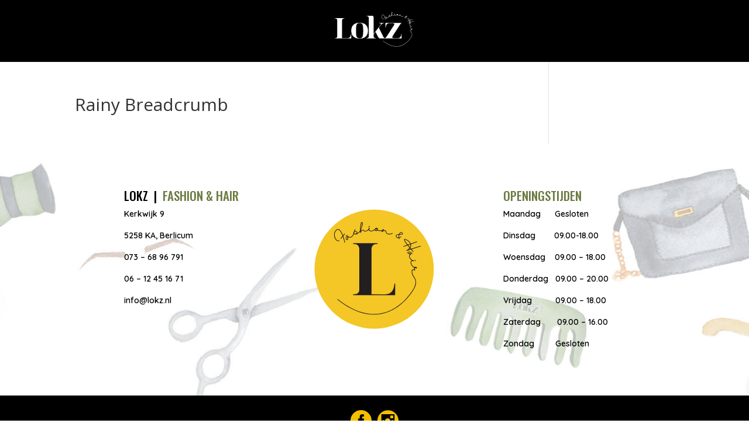

--- FILE ---
content_type: image/svg+xml
request_url: https://usercontent.one/wp/www.lokz.nl/wp-content/uploads/2021/01/betaal-logos.svg
body_size: 12951
content:
<?xml version="1.0" encoding="utf-8"?>
<!-- Generator: Adobe Illustrator 15.0.0, SVG Export Plug-In . SVG Version: 6.00 Build 0)  -->
<!DOCTYPE svg PUBLIC "-//W3C//DTD SVG 1.1//EN" "http://www.w3.org/Graphics/SVG/1.1/DTD/svg11.dtd">
<svg version="1.1" id="Layer_1" xmlns="http://www.w3.org/2000/svg" xmlns:xlink="http://www.w3.org/1999/xlink" x="0px" y="0px"
	 width="198.667px" height="50px" viewBox="52.834 23.5 198.667 50" enable-background="new 52.834 23.5 198.667 50"
	 xml:space="preserve">
<g>
	<path fill="#253B80" d="M119.618,38.104c-1.194-1.361-3.353-1.945-6.116-1.945h-8.016c-0.565,0-1.046,0.411-1.134,0.967
		l-3.337,21.171c-0.059,0.376,0.198,0.728,0.573,0.787c0.036,0.005,0.071,0.009,0.108,0.009h4.949l1.244-7.884l-0.04,0.247
		c0.086-0.558,0.566-0.969,1.129-0.969h2.352c4.62,0,8.237-1.876,9.294-7.304c0.03-0.161,0.058-0.317,0.081-0.47
		c0.314-2.006-0.001-3.373-1.087-4.608"/>
	<path fill="#179BD7" d="M180.202,48.177c-0.303,1.987-1.819,1.987-3.287,1.987h-0.834l0.585-3.709
		c0.037-0.225,0.229-0.389,0.455-0.389h0.385c0.999,0,1.941,0,2.428,0.568C180.224,46.976,180.312,47.48,180.202,48.177
		 M179.563,42.995h-5.533c-0.38,0.001-0.702,0.275-0.761,0.65l-2.236,14.19c-0.039,0.251,0.133,0.486,0.384,0.525
		c0.024,0.005,0.048,0.006,0.071,0.006h2.84c0.265,0,0.491-0.191,0.531-0.453l0.635-4.024c0.058-0.372,0.381-0.648,0.76-0.648h1.75
		c3.646,0,5.75-1.765,6.299-5.261c0.248-1.528,0.011-2.729-0.705-3.571C182.81,43.484,181.414,42.994,179.563,42.995"/>
	<path fill="#253B80" d="M140.732,48.177c-0.303,1.987-1.82,1.987-3.287,1.987h-0.834l0.586-3.709
		c0.035-0.225,0.228-0.389,0.456-0.389h0.383c0.999,0,1.943,0,2.429,0.568C140.755,46.976,140.842,47.48,140.732,48.177
		 M140.094,42.995h-5.534c-0.378,0-0.7,0.275-0.76,0.65l-2.237,14.19c-0.04,0.251,0.132,0.486,0.383,0.525
		c0.024,0.005,0.048,0.006,0.072,0.006h2.643c0.378,0,0.7-0.275,0.76-0.649l0.604-3.828c0.06-0.372,0.382-0.648,0.759-0.648h1.751
		c3.646,0,5.749-1.765,6.299-5.261c0.248-1.528,0.009-2.729-0.707-3.571C143.341,43.484,141.946,42.995,140.094,42.995
		 M152.942,53.273c-0.257,1.514-1.457,2.53-2.991,2.53c-0.769,0-1.385-0.248-1.78-0.716c-0.392-0.462-0.54-1.126-0.416-1.86
		c0.239-1.502,1.459-2.55,2.97-2.55c0.752,0,1.362,0.249,1.767,0.722C152.898,51.877,153.057,52.54,152.942,53.273 M156.635,48.114
		h-2.649c-0.229,0-0.423,0.167-0.458,0.39l-0.114,0.741l-0.188-0.269c-0.574-0.833-1.853-1.111-3.129-1.111
		c-2.927,0-5.428,2.219-5.916,5.329c-0.253,1.552,0.107,3.037,0.987,4.071c0.808,0.951,1.961,1.347,3.337,1.347
		c2.361,0,3.668-1.515,3.668-1.515l-0.119,0.736c-0.039,0.251,0.132,0.486,0.383,0.527c0.025,0.004,0.049,0.005,0.073,0.005h2.387
		c0.378,0,0.7-0.274,0.76-0.648l1.433-9.072c0.04-0.251-0.133-0.486-0.385-0.527c-0.024-0.004-0.048-0.006-0.072-0.006"/>
	<path fill="#179BD7" d="M192.411,53.273c-0.258,1.514-1.458,2.53-2.991,2.53c-0.768,0-1.384-0.248-1.778-0.716
		c-0.393-0.462-0.541-1.126-0.417-1.86c0.238-1.502,1.459-2.55,2.97-2.55c0.754,0,1.363,0.249,1.767,0.722
		C192.367,51.877,192.529,52.54,192.411,53.273 M196.105,48.114h-2.649c-0.228,0-0.422,0.167-0.457,0.39l-0.115,0.741l-0.186-0.269
		c-0.574-0.833-1.853-1.111-3.13-1.111c-2.927,0-5.428,2.219-5.915,5.329c-0.254,1.552,0.106,3.037,0.987,4.071
		c0.809,0.951,1.962,1.347,3.337,1.347c2.361,0,3.67-1.515,3.67-1.515l-0.12,0.736c-0.039,0.251,0.131,0.486,0.382,0.526
		c0.024,0.005,0.049,0.006,0.073,0.006h2.385c0.379,0,0.702-0.274,0.763-0.648l1.433-9.072c0.04-0.251-0.134-0.486-0.385-0.527
		C196.153,48.115,196.129,48.113,196.105,48.114"/>
	<path fill="#253B80" d="M170.748,48.115h-2.665c-0.255,0-0.492,0.126-0.635,0.338l-3.675,5.409l-1.558-5.2
		c-0.098-0.325-0.396-0.549-0.737-0.549h-2.617c-0.255,0-0.461,0.207-0.461,0.462c0,0.052,0.008,0.101,0.024,0.15l2.933,8.609
		l-2.759,3.891c-0.147,0.209-0.097,0.497,0.112,0.645c0.076,0.055,0.169,0.083,0.264,0.083h2.662c0.252,0,0.488-0.122,0.633-0.329
		l8.856-12.786c0.146-0.208,0.093-0.494-0.115-0.642C170.934,48.144,170.841,48.115,170.748,48.115"/>
	<path fill="#179BD7" d="M199.228,43.385l-2.272,14.45c-0.04,0.251,0.133,0.487,0.386,0.526c0.022,0.004,0.047,0.005,0.07,0.005
		h2.284c0.377,0,0.7-0.274,0.76-0.647l2.24-14.191c0.04-0.251-0.132-0.487-0.385-0.527c-0.022-0.004-0.047-0.006-0.071-0.006h-2.555
		C199.455,42.995,199.262,43.16,199.228,43.385"/>
	<path fill="#253B80" d="M119.618,38.104c-1.194-1.361-3.353-1.945-6.116-1.945h-8.016c-0.565,0-1.046,0.411-1.134,0.967
		l-3.337,21.171c-0.059,0.376,0.198,0.728,0.573,0.787c0.036,0.005,0.071,0.009,0.108,0.009h4.949l1.244-7.884l-0.04,0.247
		c0.086-0.558,0.566-0.969,1.129-0.969h2.352c4.62,0,8.237-1.876,9.294-7.304c0.03-0.161,0.058-0.317,0.081-0.47
		c0.314-2.006-0.001-3.373-1.087-4.608"/>
	<path fill="#253B80" d="M109.222,42.74c0.078-0.487,0.497-0.846,0.992-0.847h6.285c0.743,0,1.438,0.049,2.073,0.15
		c0.347,0.055,0.69,0.132,1.027,0.229c0.383,0.108,0.754,0.255,1.106,0.44c0.316-2.008-0.001-3.373-1.086-4.609
		c-1.195-1.361-3.353-1.944-6.116-1.944h-8.017c-0.564,0-1.045,0.411-1.133,0.968l-3.338,21.167
		c-0.059,0.376,0.197,0.728,0.572,0.787c0.035,0.005,0.071,0.009,0.107,0.009h4.949l1.244-7.883L109.222,42.74z"/>
	<path fill="#179BD7" d="M120.705,42.713c-0.024,0.157-0.051,0.314-0.081,0.469c-1.058,5.427-4.674,7.305-9.294,7.305h-2.353
		c-0.563,0-1.043,0.41-1.128,0.969l-1.205,7.635l-0.342,2.165c-0.052,0.329,0.172,0.637,0.5,0.689
		c0.031,0.006,0.063,0.007,0.095,0.007h4.171c0.494,0,0.913-0.358,0.992-0.846l0.041-0.212l0.786-4.983l0.05-0.275
		c0.077-0.489,0.498-0.847,0.992-0.847h0.625c4.042,0,7.205-1.642,8.13-6.389c0.385-1.985,0.186-3.642-0.834-4.806
		C121.524,43.233,121.136,42.935,120.705,42.713"/>
	<path fill="#222D65" d="M119.599,42.273c-0.161-0.048-0.327-0.091-0.498-0.129c-0.171-0.037-0.347-0.071-0.529-0.1
		c-0.636-0.104-1.329-0.152-2.073-0.152h-6.284c-0.494-0.001-0.916,0.36-0.992,0.848l-1.335,8.47l-0.039,0.247
		c0.086-0.56,0.565-0.969,1.128-0.969h2.353c4.62,0,8.237-1.876,9.294-7.305c0.03-0.16,0.058-0.316,0.081-0.469
		c-0.278-0.146-0.569-0.269-0.869-0.367C119.759,42.321,119.679,42.296,119.599,42.273"/>
</g>
<g>
	<path fill="#FFFFFF" d="M60.495,34.284v29.544H77.72c11.362,0,16.289-6.362,16.289-14.8c0-8.406-4.927-14.744-16.289-14.744H60.495
		L60.495,34.284z"/>
	<path fill="#010101" d="M62.356,36.147h15.366c10.429,0,14.426,5.694,14.426,12.879c0,8.614-5.582,12.938-14.426,12.938H62.356
		V36.147z M63.846,37.637v22.838h13.876c8.377,0,12.936-3.903,12.936-11.449c0-7.753-4.941-11.39-12.936-11.39H63.846L63.846,37.637
		z"/>
	<path fill="#010101" d="M65.708,50.706h4.441v7.906h-4.441V50.706z"/>
	<circle fill="#010101" cx="67.928" cy="46.724" r="2.761"/>
	<path fill="#D51674" d="M79.465,48.014v1.28H76.3v-5.137h3.064v1.279H77.58v0.595h1.687v1.28H77.58v0.703H79.465L79.465,48.014z
		 M80.019,49.295l1.548-5.139h1.821l1.549,5.139h-1.333l-0.29-0.994H81.64l-0.291,0.994H80.019L80.019,49.295z M82.014,47.022h0.927
		l-0.425-1.452h-0.077L82.014,47.022L82.014,47.022z M85.58,44.156h1.28v3.859h1.895c-0.52-7.002-6.026-8.515-11.033-8.515h-5.336
		v4.659h0.79c1.44,0,2.334,0.976,2.334,2.548c0,1.621-0.873,2.588-2.334,2.588h-0.79v9.322h5.336c8.136,0,10.97-3.779,11.07-9.322
		H85.58V44.156L85.58,44.156z M72.385,45.439v2.576h0.791c0.548,0,1.055-0.159,1.055-1.309c0-1.124-0.563-1.267-1.055-1.267H72.385z
		"/>
</g>
<path fill="#010101" d="M216.206,61.451v-1.659c0.037-0.543-0.372-1.013-0.915-1.051c-0.04-0.004-0.084-0.004-0.125-0.001
	c-0.372-0.023-0.729,0.155-0.93,0.471c-0.183-0.308-0.519-0.486-0.873-0.471c-0.31-0.016-0.604,0.134-0.775,0.392v-0.325h-0.575
	v2.644h0.581v-1.455c-0.046-0.339,0.19-0.651,0.529-0.698c0.039-0.006,0.077-0.006,0.117-0.005c0.382,0,0.576,0.249,0.576,0.698
	v1.472h0.581v-1.467c-0.045-0.341,0.194-0.653,0.536-0.698c0.037-0.005,0.074-0.006,0.111-0.005c0.393,0,0.58,0.249,0.58,0.698
	v1.472L216.206,61.451z M224.801,58.807h-0.946v-0.803h-0.581v0.803h-0.524v0.524h0.536v1.218c0,0.613,0.238,0.979,0.92,0.979
	c0.254,0,0.502-0.069,0.717-0.204l-0.166-0.493c-0.153,0.094-0.328,0.144-0.508,0.149c-0.276,0-0.383-0.176-0.383-0.442v-1.206
	h0.941L224.801,58.807z M229.708,58.74c-0.285-0.009-0.553,0.14-0.696,0.388v-0.321h-0.57v2.644h0.575v-1.482
	c0-0.438,0.188-0.681,0.553-0.681c0.123-0.002,0.246,0.021,0.36,0.065l0.177-0.552c-0.13-0.047-0.271-0.071-0.41-0.071
	L229.708,58.74z M222.289,59.016c-0.326-0.193-0.7-0.289-1.079-0.276c-0.669,0-1.106,0.321-1.106,0.846
	c0,0.432,0.32,0.698,0.913,0.781l0.276,0.039c0.315,0.044,0.465,0.127,0.465,0.277c0,0.203-0.209,0.319-0.603,0.319
	c-0.316,0.01-0.625-0.088-0.879-0.277l-0.278,0.45c0.336,0.232,0.737,0.353,1.146,0.342c0.765,0,1.207-0.359,1.207-0.862
	c0-0.504-0.351-0.71-0.925-0.792l-0.276-0.038c-0.25-0.034-0.448-0.084-0.448-0.261s0.188-0.311,0.503-0.311
	c0.292,0.004,0.577,0.082,0.83,0.228L222.289,59.016z M237.701,58.74c-0.286-0.009-0.554,0.14-0.697,0.388v-0.321h-0.571v2.644
	h0.576v-1.482c0-0.438,0.188-0.681,0.553-0.681c0.123-0.002,0.246,0.021,0.36,0.065l0.176-0.552
	c-0.131-0.047-0.27-0.071-0.409-0.071L237.701,58.74z M230.286,60.123c-0.027,0.737,0.549,1.355,1.286,1.384
	c0.041,0.001,0.083,0.001,0.124-0.001c0.347,0.017,0.685-0.094,0.952-0.316l-0.276-0.464c-0.199,0.151-0.441,0.233-0.691,0.236
	c-0.468-0.036-0.816-0.446-0.778-0.914c0.033-0.415,0.363-0.743,0.778-0.778c0.251,0.003,0.493,0.087,0.691,0.239l0.276-0.465
	c-0.267-0.221-0.605-0.334-0.952-0.315c-0.737-0.041-1.367,0.521-1.409,1.258c-0.002,0.041-0.002,0.083-0.001,0.125V60.123
	L230.286,60.123z M235.676,60.123v-1.316h-0.575v0.32c-0.199-0.255-0.508-0.4-0.83-0.388c-0.766,0-1.384,0.619-1.384,1.383
	c0,0.765,0.619,1.384,1.384,1.384c0.322,0.011,0.631-0.133,0.83-0.388v0.32h0.575V60.123z M233.534,60.123
	c0.025-0.441,0.404-0.777,0.846-0.751c0.441,0.025,0.777,0.405,0.751,0.846c-0.025,0.421-0.373,0.751-0.795,0.753
	c-0.438,0.005-0.798-0.346-0.803-0.785C233.531,60.165,233.532,60.144,233.534,60.123z M226.59,58.74
	c-0.764,0.01-1.374,0.639-1.363,1.403c0.011,0.763,0.639,1.373,1.403,1.363l0,0c0.397,0.02,0.789-0.108,1.099-0.36l-0.277-0.427
	c-0.219,0.176-0.489,0.274-0.769,0.279c-0.396,0.033-0.746-0.255-0.792-0.648h1.964c0-0.072,0-0.145,0-0.223
	c0-0.83-0.514-1.382-1.254-1.382L226.59,58.74z M226.59,59.255c0.363-0.009,0.662,0.279,0.669,0.643l0,0h-1.382
	c0.021-0.371,0.333-0.656,0.702-0.643H226.59z M241.006,60.128v-2.385h-0.553v1.384c-0.199-0.255-0.507-0.4-0.83-0.388
	c-0.765,0-1.383,0.619-1.383,1.383c0,0.765,0.619,1.384,1.383,1.384c0.323,0.011,0.631-0.133,0.83-0.388v0.32h0.553V60.128z
	 M241.966,61.067c0.037-0.002,0.071,0.005,0.104,0.019c0.033,0.013,0.063,0.031,0.087,0.056c0.023,0.023,0.043,0.052,0.058,0.081
	c0.029,0.067,0.029,0.142,0,0.205c-0.014,0.033-0.034,0.061-0.058,0.083c-0.024,0.023-0.054,0.044-0.087,0.056
	c-0.032,0.015-0.067,0.021-0.104,0.021c-0.107-0.001-0.204-0.063-0.25-0.16c-0.027-0.064-0.027-0.139,0-0.205
	c0.015-0.029,0.035-0.058,0.059-0.081c0.025-0.024,0.055-0.043,0.087-0.056c0.035-0.015,0.074-0.021,0.113-0.019H241.966z
	 M241.966,61.534c0.028,0,0.056-0.005,0.081-0.016c0.023-0.012,0.044-0.025,0.063-0.045c0.072-0.077,0.072-0.198,0-0.276
	c-0.018-0.019-0.039-0.034-0.063-0.045c-0.025-0.01-0.053-0.017-0.081-0.017c-0.027,0-0.055,0.007-0.08,0.017
	c-0.024,0.01-0.048,0.024-0.066,0.045c-0.072,0.078-0.072,0.199,0,0.276c0.019,0.02,0.041,0.033,0.066,0.045
	c0.027,0.011,0.059,0.017,0.089,0.016H241.966z M241.982,61.204c0.026,0,0.052,0.008,0.072,0.022
	c0.017,0.014,0.026,0.036,0.024,0.059c0.001,0.019-0.006,0.036-0.019,0.049c-0.015,0.016-0.037,0.023-0.058,0.026l0.079,0.091
	h-0.063l-0.073-0.091h-0.025v0.091h-0.054v-0.243L241.982,61.204z M241.922,61.252v0.065h0.061c0.012,0.004,0.023,0.004,0.033,0
	c0.005-0.006,0.005-0.016,0-0.023c0.005-0.009,0.005-0.018,0-0.025c-0.01-0.004-0.021-0.004-0.033,0L241.922,61.252z
	 M238.879,60.128c0.025-0.44,0.404-0.777,0.845-0.751c0.442,0.026,0.777,0.405,0.751,0.846c-0.024,0.421-0.372,0.751-0.794,0.753
	c-0.438,0.006-0.798-0.345-0.803-0.783C238.876,60.17,238.878,60.149,238.879,60.128z M219.45,60.128v-1.321h-0.575v0.32
	c-0.198-0.255-0.507-0.4-0.829-0.388c-0.765,0-1.384,0.619-1.384,1.383c0,0.765,0.619,1.384,1.384,1.384
	c0.322,0.011,0.631-0.133,0.829-0.388v0.32h0.575V60.128z M217.311,60.128c0.024-0.44,0.403-0.777,0.845-0.751
	c0.439,0.026,0.776,0.405,0.75,0.846c-0.023,0.421-0.372,0.751-0.794,0.753c-0.438,0.01-0.8-0.34-0.809-0.779
	c-0.001-0.022,0-0.045,0.001-0.068H217.311L217.311,60.128z"/>
<rect x="222.098" y="38.654" fill="#F26122" width="8.714" height="15.66"/>
<path id="_Path_" fill="#EA1D25" d="M222.652,46.485c-0.005-3.057,1.399-5.944,3.804-7.832c-4.325-3.399-10.585-2.648-13.984,1.677
	c-3.398,4.324-2.648,10.583,1.677,13.984c3.611,2.839,8.696,2.839,12.308,0C224.051,52.427,222.649,49.54,222.652,46.485z"/>
<path fill="#F69E1F" d="M242.57,46.485c-0.001,5.499-4.46,9.958-9.959,9.958c-2.233,0-4.401-0.751-6.155-2.13
	c4.324-3.399,5.075-9.659,1.676-13.983c-0.49-0.624-1.053-1.187-1.676-1.677c4.323-3.4,10.583-2.65,13.983,1.674
	c1.38,1.754,2.13,3.922,2.131,6.154V46.485z"/>
<path fill="#010101" d="M238.847,56.764v-1.1h0.444v-0.229h-1.13v0.229h0.485v1.1H238.847z M241.039,56.764v-1.328h-0.343
	l-0.399,0.95l-0.396-0.95h-0.308v1.328h0.248v-0.991l0.369,0.863h0.259l0.369-0.863v1L241.039,56.764z"/>
</svg>


--- FILE ---
content_type: image/svg+xml
request_url: https://usercontent.one/wp/www.lokz.nl/wp-content/uploads/2020/10/SVG-Beeldmerk-Cirkel-geel-zwart.svg
body_size: 23964
content:
<?xml version="1.0" encoding="utf-8"?>
<!-- Generator: Adobe Illustrator 15.0.0, SVG Export Plug-In . SVG Version: 6.00 Build 0)  -->
<!DOCTYPE svg PUBLIC "-//W3C//DTD SVG 1.1//EN" "http://www.w3.org/Graphics/SVG/1.1/DTD/svg11.dtd">
<svg version="1.1" id="Layer_1" xmlns="http://www.w3.org/2000/svg" xmlns:xlink="http://www.w3.org/1999/xlink" x="0px" y="0px"
	 width="400px" height="400px" viewBox="0 0 400 400" enable-background="new 0 0 400 400" xml:space="preserve">
<circle fill="#F4C626" cx="199.079" cy="201.612" r="196.224"/>
<g>
	<path fill="#231F20" d="M101.404,85.042c0.208-0.206,0.456-0.316,0.735-0.333c0.285-0.014,0.535,0.07,0.757,0.26
		c0.223,0.192,0.344,0.432,0.348,0.725c0.009,0.289-0.086,0.548-0.275,0.77c-1.648,1.809-3.333,3.709-5.063,5.702
		c-0.248,0.277-0.314,0.588-0.206,0.926c2.331,6.616,4.252,13.325,5.77,20.136c0.054,0.281,0.004,0.543-0.146,0.786
		c-0.157,0.241-0.373,0.394-0.655,0.445c-0.281,0.053-0.542,0.005-0.788-0.148c-0.239-0.149-0.399-0.358-0.472-0.625
		c-0.091-0.505-0.285-1.386-0.582-2.639c-0.301-1.248-0.869-3.391-1.706-6.424c-0.838-3.026-1.715-5.901-2.628-8.611
		c-0.13-0.358-0.378-0.572-0.742-0.638c-0.367-0.071-0.654,0.036-0.861,0.315c-1.575,1.73-2.98,3.578-4.218,5.541
		c-0.115,0.264-0.306,0.449-0.57,0.559c-0.261,0.109-0.526,0.108-0.787-0.008c-0.262-0.113-0.452-0.312-0.574-0.583
		c-0.119-0.271-0.12-0.542-0.005-0.803c1.693-2.706,3.632-5.227,5.813-7.557c0.398-0.461,0.531-0.875,0.4-1.233
		c-0.75-1.903-1.476-3.646-2.176-5.228c-0.699-1.587-1.484-3.199-2.353-4.842c-0.868-1.639-1.723-3.059-2.569-4.26
		c-0.84-1.197-1.755-2.267-2.73-3.203c-0.978-0.939-1.955-1.603-2.929-1.985c-0.917-0.364-1.865-0.475-2.842-0.336
		c-0.976,0.142-1.866,0.51-2.656,1.104c-2.099,1.429-3.762,3.24-4.99,5.435c-1.233,2.196-1.98,4.505-2.246,6.925
		c-0.263,2.42-0.187,4.866,0.234,7.339c0.418,2.474,1.163,4.782,2.234,6.934c0.833,1.681,1.802,3.157,2.906,4.434
		c1.107,1.277,2.428,2.242,3.96,2.895c1.534,0.649,3.082,0.71,4.646,0.182c0.266-0.075,0.529-0.045,0.79,0.09
		c0.263,0.133,0.437,0.332,0.531,0.596c0.092,0.262,0.072,0.528-0.066,0.79c-0.129,0.263-0.333,0.444-0.597,0.555
		c-2.559,0.843-5.113,0.479-7.665-1.094c-2.549-1.572-4.681-4.081-6.398-7.537c-0.905-1.864-1.604-3.846-2.103-5.945
		c-0.497-2.098-0.735-4.254-0.703-6.456c0.028-2.205,0.311-4.331,0.856-6.373c0.542-2.043,1.455-3.988,2.728-5.833
		c1.274-1.85,2.856-3.404,4.74-4.665c1.063-0.817,2.253-1.307,3.577-1.476c1.328-0.165,2.608,0.002,3.842,0.498
		c4.508,1.822,8.887,8.078,13.132,18.761c0.146,0.34,0.395,0.535,0.742,0.583c0.345,0.048,0.634-0.053,0.86-0.314
		C99.089,87.632,100.319,86.253,101.404,85.042"/>
	<path fill="#231F20" d="M132.613,79.773c0.254-0.147,0.519-0.18,0.786-0.101c0.274,0.08,0.481,0.248,0.627,0.5
		c0.145,0.254,0.179,0.515,0.096,0.788c-0.082,0.307-0.2,0.703-0.346,1.19c-0.146,0.488-0.444,1.316-0.895,2.485
		c-0.453,1.168-0.949,2.289-1.495,3.361c-0.547,1.074-1.25,2.237-2.117,3.499c-0.864,1.262-1.784,2.34-2.75,3.242
		c-0.971,0.9-2.114,1.653-3.428,2.255c-1.32,0.603-2.686,0.902-4.11,0.896c-1.325-0.007-2.578-0.311-3.75-0.919
		c-0.324-0.168-0.657-0.16-0.999,0.026c-0.336,0.181-0.51,0.467-0.517,0.847c-0.017,1.712-0.221,3.279-0.622,4.698
		c-0.403,1.421-0.985,2.391-1.76,2.913l-0.031,0.024c-0.414,0.232-0.874,0.345-1.369,0.329c-0.501-0.018-0.947-0.161-1.349-0.44
		c-1.74-1.253-2.683-2.95-2.819-5.1c-0.246-2.011-0.05-3.99,0.59-5.926c0.638-1.934,1.67-3.642,3.093-5.112
		c0.278-0.304,0.616-0.408,1.006-0.312c0.39,0.098,0.639,0.338,0.747,0.726c0.104,0.393,0.017,0.738-0.257,1.042
		c-1.199,1.233-2.067,2.664-2.608,4.281c-0.542,1.625-0.704,3.294-0.49,5.012c0.058,1.474,0.663,2.667,1.803,3.575
		c0.276,0.136,0.453,0.187,0.517,0.141c0.539,0.004,0.837-1.162,0.894-3.495c0.051-2.333-0.091-4.729-0.428-7.191
		c-0.08-0.515,0.126-0.883,0.618-1.104c0.47-0.205,0.872-0.115,1.209,0.268c0.096,0.1,0.219,0.232,0.376,0.402
		c0.155,0.168,0.466,0.456,0.946,0.859c0.479,0.403,0.963,0.764,1.446,1.084c0.488,0.319,1.085,0.61,1.789,0.87
		c0.698,0.262,1.366,0.397,2.002,0.4c1.205,0.017,2.375-0.258,3.513-0.824c1.132-0.564,2.12-1.27,2.949-2.114
		c0.833-0.844,1.632-1.85,2.403-3.019c0.766-1.164,1.385-2.246,1.856-3.239c0.468-0.992,0.904-2.007,1.306-3.055
		c0.407-1.044,0.673-1.775,0.803-2.189c0.132-0.412,0.217-0.73,0.268-0.951C132.197,80.129,132.359,79.919,132.613,79.773"/>
	<path fill="#231F20" d="M155.516,70.048c0.274-0.107,0.539-0.102,0.794,0.011c0.261,0.115,0.439,0.308,0.545,0.579
		c0.108,0.274,0.109,0.541,0.014,0.806c-1.32,2.989-3.392,5.945-6.223,8.859c-2.826,2.92-5.737,4.96-8.733,6.121
		c-0.647,0.248-1.28,0.451-1.903,0.61c-1.274,0.377-2.558,0.441-3.854,0.192c-1.293-0.257-2.457-0.796-3.487-1.619
		c-0.212-0.177-0.335-0.4-0.366-0.671c-0.034-0.273,0.03-0.525,0.195-0.759c0.164-0.234,0.39-0.37,0.675-0.41
		c0.282-0.04,0.544,0.022,0.775,0.188c1.24,0.774,2.579,1.044,4.016,0.818c1.435-0.23,2.614-0.907,3.546-2.037
		c0.4-0.499,0.549-1.059,0.433-1.686c-0.113-0.624-0.464-1.079-1.056-1.363c-0.594-0.279-1.218-0.483-1.86-0.601
		c-1.278-0.217-2.456-0.674-3.519-1.373c-0.167-0.134-0.354-0.173-0.564-0.121c-0.206,0.049-0.349,0.161-0.422,0.335l-1.787,3.768
		c-0.179,0.354-0.471,0.55-0.881,0.596c-0.411,0.047-0.729-0.101-0.959-0.438c-0.233-0.339-0.251-0.699-0.061-1.088l3.61-7.552
		c0.348-1.015,0.815-1.981,1.403-2.891c0.14-0.225,0.345-0.377,0.611-0.453c0.272-0.076,0.533-0.049,0.781,0.083
		c0.251,0.13,0.415,0.331,0.49,0.6c0.075,0.272,0.06,0.526-0.046,0.765l-1.313,2.689c-0.175,0.492-0.183,0.995-0.013,1.497
		c0.151,0.398,0.491,0.701,1.014,0.912c0.523,0.21,1.242,0.423,2.152,0.643c0.939,0.146,1.816,0.461,2.629,0.944
		c0.648,0.431,1.149,0.999,1.493,1.708c0.345,0.706,0.467,1.449,0.371,2.226c-0.022,0.236,0.071,0.414,0.27,0.537
		c0.203,0.12,0.408,0.113,0.614-0.025c4.399-3.045,7.755-6.991,10.063-11.844C155.057,70.336,155.247,70.15,155.516,70.048"/>
	<path fill="#231F20" d="M183.542,66.51c0.295-0.038,0.438-0.059,0.438-0.059s0.109,0.088,0.331,0.262
		c0.222,0.18,0.353,0.41,0.391,0.701c0.041,0.29-0.029,0.543-0.201,0.766c-0.261,0.343-0.585,0.734-0.962,1.166
		c-0.378,0.435-1.117,1.192-2.217,2.269c-1.099,1.082-2.188,2.023-3.267,2.827c-1.083,0.806-2.364,1.545-3.849,2.224
		c-1.482,0.677-2.88,1.041-4.192,1.09c-1.241,0.013-2.42-0.235-3.541-0.748c-1.118-0.511-2.062-1.234-2.826-2.176
		c-0.592-0.729-1.342-1.05-2.242-0.962c-0.348,0.033-0.713,0.168-1.099,0.4c-0.392,0.235-0.867,0.61-1.434,1.134
		c-0.568,0.521-1.196,1.326-1.889,2.409c-0.69,1.087-1.38,2.406-2.067,3.963c-0.212,0.471-0.583,0.659-1.109,0.569
		c-0.53-0.094-0.817-0.404-0.861-0.936c-0.207-2.015-0.276-4.618-0.216-7.816c-0.333-0.346-0.394-0.737-0.177-1.186l0.203-0.44
		c0.065-3.468,0.269-6.865,0.603-10.192c0.225-2.607,0.511-4.887,0.856-6.84c0.344-1.951,0.661-3.423,0.954-4.406
		c0.29-0.986,0.628-1.807,1.003-2.472c0.377-0.665,0.656-1.063,0.834-1.208c0.174-0.137,0.376-0.269,0.594-0.391
		c0.423-0.213,0.854-0.284,1.299-0.217c0.443,0.066,0.843,0.258,1.195,0.568c0.642,0.532,1.075,1.324,1.307,2.374
		c0.234,1.052,0.294,2.196,0.185,3.429c-0.112,1.235-0.362,2.632-0.754,4.188c-0.39,1.559-0.825,3.025-1.297,4.412
		c-0.476,1.381-1.022,2.83-1.633,4.346c-0.616,1.515-1.142,2.762-1.587,3.734c-0.442,0.968-0.875,1.915-1.303,2.826l-0.057,0.135
		l-0.169,0.394c-0.013,2.002-0.02,3.15-0.02,3.448c0.008,0.188,0.102,0.303,0.287,0.354c0.186,0.044,0.329-0.008,0.438-0.162
		c1.839-2.793,3.735-4.29,5.7-4.486c0.766-0.085,1.507,0.021,2.227,0.322c0.715,0.302,1.316,0.757,1.808,1.369
		c0.588,0.701,1.296,1.251,2.12,1.636c0.83,0.393,1.698,0.569,2.612,0.535c1.125-0.043,2.35-0.383,3.68-1.016
		c1.332-0.635,2.477-1.332,3.445-2.088c0.965-0.76,1.955-1.636,2.962-2.628c1.002-0.994,1.667-1.683,1.989-2.064
		c0.322-0.388,0.593-0.705,0.818-0.96C183.023,66.683,183.254,66.549,183.542,66.51 M158.544,48.309
		c-0.494,0.092-1.107,1.653-1.833,4.69c-0.729,3.034-1.277,6.085-1.645,9.149c-0.371,3.063-0.379,4.656-0.033,4.782
		c0.142,0.055,0.361-0.213,0.659-0.807c0.297-0.595,0.61-1.388,0.938-2.381c0.332-0.988,0.675-2.112,1.025-3.366
		c0.353-1.25,0.662-2.516,0.926-3.792c0.265-1.277,0.469-2.494,0.609-3.655c0.137-1.157,0.178-2.132,0.112-2.917
		c-0.06-0.781-0.256-1.321-0.58-1.615C158.63,48.335,158.571,48.303,158.544,48.309"/>
	<path fill="#231F20" d="M181.489,63.05c-0.53-0.003-0.86-0.271-0.994-0.798c-0.127-0.532,0.046-0.93,0.524-1.194
		c0.746-0.37,1.41-0.857,1.998-1.469c0.211-0.21,0.458-0.319,0.736-0.315c0.279,0,0.523,0.102,0.736,0.301
		c0.211,0.202,0.325,0.44,0.335,0.719c0.013,0.281-0.087,0.523-0.3,0.737c-0.748,0.766-1.587,1.385-2.515,1.864
		C181.851,62.998,181.675,63.05,181.489,63.05 M206.199,65.966c0.277-0.002,0.521,0.1,0.732,0.301
		c0.211,0.198,0.317,0.446,0.317,0.738c-0.002,0.291-0.097,0.545-0.281,0.756c-0.321,0.315-0.733,0.705-1.241,1.169
		c-0.504,0.465-1.431,1.216-2.775,2.26c-1.342,1.045-2.681,1.971-4.012,2.776c-1.331,0.804-2.902,1.52-4.708,2.152
		c-1.807,0.633-3.508,0.943-5.102,0.94c-2.442,0.018-4.631-0.706-6.563-2.177c-0.741-0.532-1.271-1.238-1.587-2.116
		c-0.317-0.875-0.458-1.687-0.434-2.432c0.033-0.743,0.166-1.537,0.411-2.388c0.24-0.849,0.439-1.446,0.584-1.79
		c0.148-0.345,0.274-0.624,0.381-0.834c0.158-0.242,0.373-0.398,0.639-0.476c0.265-0.082,0.523-0.05,0.776,0.083
		c0.251,0.134,0.423,0.331,0.518,0.599c0.09,0.266,0.072,0.517-0.066,0.756c-0.054,0.133-0.139,0.326-0.262,0.575
		c-0.116,0.253-0.279,0.698-0.481,1.334c-0.201,0.638-0.331,1.233-0.384,1.791c-0.056,0.56,0.001,1.15,0.174,1.775
		c0.17,0.623,0.494,1.112,0.971,1.457c1.165,0.854,2.467,1.379,3.898,1.589c1.432,0.202,2.805,0.149,4.122-0.167
		c1.315-0.314,2.67-0.808,4.065-1.479c1.4-0.675,2.624-1.364,3.677-2.08c1.05-0.713,2.062-1.465,3.034-2.26
		c0.973-0.791,1.657-1.38,2.059-1.766c0.398-0.382,0.664-0.642,0.801-0.771C205.674,66.07,205.916,65.963,206.199,65.966"/>
	<path fill="#231F20" d="M231.021,70.024c0.287,0.052,0.519,0.202,0.688,0.449c0.169,0.25,0.23,0.514,0.178,0.802
		c-0.054,0.29-0.201,0.503-0.438,0.647c-1.89,1.302-3.896,2.293-6.031,2.967c-2.135,0.676-4.16,1.042-6.092,1.094
		c-1.927,0.054-3.716-0.078-5.376-0.393c-1.654-0.316-3.098-0.792-4.334-1.423c-0.174-0.083-0.328-0.044-0.467,0.119
		c-0.486,0.72-1.115,1.253-1.892,1.598c-0.78,0.344-1.603,0.45-2.465,0.319c-0.862-0.157-1.625-0.513-2.278-1.066
		c-0.906-0.651-1.478-1.508-1.714-2.581c-0.237-1.067-0.088-2.091,0.437-3.078c0.592-1.295,1.535-2.406,2.84-3.328
		c1.304-0.923,2.438-1.297,3.404-1.117l0.037,0.004c0.289,0.054,0.508,0.202,0.67,0.445c0.158,0.247,0.211,0.508,0.16,0.78
		c-0.049,0.276-0.199,0.488-0.441,0.65c-0.246,0.155-0.512,0.207-0.795,0.156c-0.422-0.078-1.084,0.228-1.994,0.911
		c-0.904,0.686-1.578,1.472-2.01,2.366c-0.316,0.537-0.404,1.105-0.273,1.714c0.135,0.602,0.452,1.073,0.959,1.406
		c0.4,0.453,0.893,0.697,1.484,0.742c0.584,0.038,1.102-0.131,1.549-0.508c0.629-0.482,0.807-0.867,0.535-1.157
		c-0.646-0.607-0.979-1.353-1.006-2.251c-0.023-0.895,0.263-1.667,0.869-2.31c1.332-1.537,2.457-1.915,3.362-1.126
		c0.444,0.378,0.666,1.01,0.665,1.9c-0.001,0.893-0.184,1.792-0.536,2.701c-0.09,0.224-0.082,0.464,0.034,0.714
		c0.116,0.251,0.289,0.421,0.512,0.518c3.188,1.149,6.463,1.503,9.807,1.063c3.348-0.441,6.414-1.622,9.19-3.544
		C230.479,70.033,230.738,69.97,231.021,70.024 M208.727,70.847c0.219-0.608,0.359-1.243,0.428-1.906
		c-0.139,0.166-0.256,0.291-0.354,0.383c-0.197,0.203-0.314,0.452-0.338,0.746C208.438,70.363,208.523,70.623,208.727,70.847"/>
	<path fill="#231F20" d="M259.424,82.472c0.27,0.105,0.477,0.285,0.605,0.531c0.13,0.252,0.15,0.516,0.056,0.793
		c-0.095,0.278-0.274,0.477-0.548,0.597c-0.213,0.117-0.514,0.258-0.893,0.423c-0.375,0.169-1.061,0.421-2.043,0.753
		c-0.98,0.33-1.963,0.619-2.939,0.868c-0.979,0.25-2.125,0.437-3.441,0.569c-1.316,0.131-2.566,0.146-3.752,0.046
		c-1.184-0.103-2.402-0.41-3.643-0.917c-1.241-0.509-2.329-1.202-3.274-2.079c-1.559-1.712-2.507-3.714-2.844-6.008
		c0.008-0.024-0.011-0.146-0.051-0.36c-0.05-0.217-0.091-0.399-0.136-0.544c-0.043-0.144-0.104-0.317-0.184-0.519
		s-0.182-0.369-0.316-0.507c-0.133-0.136-0.289-0.224-0.475-0.268c-1.997-0.716-5.627,0.345-10.879,3.183
		c-0.467,0.247-0.883,0.171-1.258-0.229c-0.371-0.399-0.4-0.823-0.083-1.271l5.012-7.456c0.147-0.229,0.366-0.372,0.661-0.431
		c0.293-0.057,0.557-0.004,0.793,0.157c0.232,0.162,0.374,0.388,0.419,0.677c0.047,0.284-0.003,0.544-0.147,0.775l-2.276,3.348
		c-0.071,0.114-0.063,0.226,0.042,0.336c0.1,0.111,0.219,0.133,0.355,0.071c3.754-1.54,6.547-1.883,8.385-1.03
		c0.775,0.358,1.318,0.936,1.634,1.741c0.249,0.61,0.435,1.239,0.555,1.881c0.249,1.863,0.982,3.498,2.207,4.91
		c0.64,0.619,1.371,1.111,2.198,1.49c0.818,0.375,1.637,0.638,2.441,0.793c0.808,0.158,1.674,0.233,2.58,0.229
		c0.916-0.002,1.771-0.064,2.569-0.183c0.802-0.114,1.614-0.27,2.444-0.463c0.826-0.192,1.542-0.389,2.127-0.586
		c0.587-0.199,1.165-0.404,1.73-0.613c0.563-0.208,0.942-0.361,1.141-0.457c0.191-0.097,0.338-0.168,0.439-0.211
		C258.893,82.379,259.148,82.365,259.424,82.472"/>
	<path fill="#231F20" d="M288.011,94.823c0.146,0.248,0.181,0.506,0.114,0.769c-0.07,0.264-0.243,0.463-0.51,0.591
		c-0.053,0.025-0.252,0.129-0.596,0.319c-0.353,0.183-0.795,0.4-1.34,0.649c-0.548,0.249-1.189,0.506-1.934,0.77
		c-0.743,0.263-1.527,0.498-2.354,0.693c0.217,0.676,0.438,1.14,0.657,1.395c0.226,0.256,0.343,0.392,0.368,0.406
		c0.236,0.124,0.396,0.311,0.468,0.566c0.067,0.258,0.022,0.509-0.133,0.754c-0.137,0.264-0.335,0.422-0.595,0.475
		c-0.256,0.054-0.51,0.016-0.746-0.105c-0.129-0.061-0.414-0.319-0.867-0.772c-0.455-0.449-0.84-1.236-1.148-2.352
		c-0.768,0.079-1.528,0.095-2.281,0.047c-0.752-0.048-1.485-0.195-2.197-0.445c-0.715-0.25-1.354-0.594-1.921-1.035
		c-1.007-0.782-1.79-1.874-2.351-3.279c-0.73-1.915-0.65-3.514,0.25-4.802c0.41-0.619,0.978-1.123,1.694-1.506
		c0.722-0.383,1.521-0.69,2.413-0.929c0.889-0.235,1.848-0.404,2.885-0.507c1.038-0.103,2.086-0.184,3.141-0.241
		c0.013-0.058,0.022-0.096,0.041-0.117c0.016-0.021,0.023-0.061,0.037-0.119c0.561-1.586,1.188-2.821,1.892-3.704
		c0.701-0.885,1.396-1.54,2.079-1.965c0.686-0.427,1.326-0.669,1.924-0.728c0.598-0.056,1.078-0.059,1.443-0.011
		c0.619,0.072,1.213,0.258,1.789,0.553c0.574,0.298,1.089,0.668,1.531,1.112c0.441,0.445,0.812,0.937,1.1,1.482
		c0.285,0.542,0.453,1.099,0.508,1.678c0.085,0.84-0.113,1.576-0.6,2.207c-0.486,0.629-1.18,1.085-2.07,1.372
		c-0.458,0.113-1.11,0.182-1.947,0.201c-0.845,0.02-1.854,0.022-3.054,0.005c-0.474,0.001-0.981-0.001-1.533-0.005
		c-0.551-0.007-1.116-0.001-1.704,0.015c-0.625,1.934-1.027,3.586-1.215,4.955c-0.189,1.369-0.253,2.511-0.191,3.428
		c0.736-0.168,1.44-0.374,2.123-0.623c0.676-0.247,1.268-0.485,1.766-0.719c0.501-0.235,1.063-0.512,1.682-0.839
		c0.25-0.144,0.508-0.179,0.77-0.108C287.658,94.42,287.868,94.582,288.011,94.823 M275.585,96.683
		c0.532,0.177,1.095,0.291,1.675,0.341c0.582,0.045,1.184,0.041,1.801-0.018c-0.074-1.03-0.023-2.252,0.149-3.667
		c0.167-1.411,0.558-3.091,1.165-5.043c-0.85,0.049-1.689,0.125-2.516,0.221c-0.832,0.093-1.588,0.227-2.277,0.398
		c-0.688,0.173-1.301,0.399-1.832,0.675c-0.535,0.275-0.936,0.608-1.211,1.005c-0.494,0.687-0.504,1.671-0.02,2.956
		C273.135,95.138,274.154,96.179,275.585,96.683 M288.188,81.601c-1.002-0.099-1.935,0.242-2.81,1.022
		c-0.879,0.783-1.614,1.999-2.226,3.647c0.453-0.019,0.894-0.024,1.318-0.012c0.428,0.013,0.85,0.013,1.266-0.004
		c0.963,0.012,1.861,0.02,2.686,0.02c0.82-0.002,1.391-0.049,1.691-0.149c0.354-0.099,0.613-0.222,0.793-0.367
		c0.185-0.149,0.307-0.292,0.389-0.432c0.078-0.145,0.118-0.281,0.121-0.414c0-0.134-0.003-0.238-0.012-0.312
		c-0.033-0.394-0.176-0.782-0.435-1.166c-0.257-0.383-0.583-0.732-0.983-1.038c-0.25-0.197-0.526-0.371-0.829-0.521
		C288.854,81.724,288.529,81.635,288.188,81.601"/>
	<path fill="#231F20" d="M328.295,142.618c0.294,0.283,0.384,0.625,0.275,1.022c-0.113,0.4-0.373,0.646-0.776,0.735
		c-0.403,0.088-0.757-0.029-1.041-0.346c-1.992-2.175-4.003-4.402-6.031-6.679c-0.296-0.342-0.661-0.443-1.091-0.31l-13.123,4.202
		c-0.265,0.084-0.522,0.076-0.771-0.024c-0.244-0.105-0.43-0.278-0.534-0.527c-0.106-0.249-0.114-0.504-0.02-0.763
		c0.096-0.26,0.261-0.455,0.495-0.583c3.575-1.835,6.693-4.255,9.359-7.261c0.15-0.202,0.221-0.422,0.219-0.662
		c-0.005-0.242-0.088-0.448-0.243-0.632c-2.058-2.45-3.963-4.765-5.725-6.935c-0.295-0.376-0.667-0.494-1.115-0.345l-11.641,4.044
		c-0.285,0.1-0.544,0.09-0.794-0.032c-0.247-0.119-0.414-0.315-0.509-0.593c-0.094-0.274-0.086-0.538,0.026-0.793
		c0.117-0.258,0.315-0.436,0.603-0.536l10.304-3.601c0.316-0.095,0.53-0.313,0.63-0.656c0.1-0.344,0.043-0.651-0.176-0.922
		c-7.227-9.401-10.195-15.128-8.906-17.187c0.677-1.079,2.07-1.303,4.188-0.671c3.599,1.093,6.99,2.885,10.176,5.379
		c3.181,2.498,5.521,5.358,7.017,8.59c0.105,0.248,0.279,0.427,0.519,0.536c0.233,0.11,0.48,0.11,0.725,0.004l18.792-6.527
		c0.39-0.14,0.741-0.075,1.054,0.191c0.313,0.266,0.432,0.597,0.35,0.995c-0.08,0.396-0.313,0.662-0.701,0.803l-18.877,6.54
		c-0.229,0.089-0.403,0.245-0.527,0.458c-0.126,0.217-0.163,0.453-0.121,0.708c0.105,0.481,0.186,0.96,0.229,1.447
		c0.338,3.188-0.31,6.174-1.941,8.949c-0.241,0.399-0.212,0.78,0.083,1.163c0.612,0.702,1.228,1.406,1.846,2.109
		c0.303,0.34,0.663,0.444,1.092,0.31l29.483-9.479c0.266-0.087,0.521-0.063,0.772,0.068c0.258,0.133,0.43,0.337,0.521,0.61
		c0.096,0.274,0.074,0.538-0.055,0.791c-0.135,0.255-0.341,0.429-0.63,0.532l-27.749,8.905c-0.345,0.108-0.569,0.346-0.673,0.71
		c-0.104,0.362-0.027,0.683,0.226,0.957C325.109,139.109,326.705,140.879,328.295,142.618 M299.457,104.351
		c-0.382,0.617,0.318,2.367,2.077,5.245c1.772,2.88,4.319,6.417,7.644,10.605c0.309,0.398,0.686,0.523,1.137,0.375l6.115-2.154
		c0.282-0.099,0.481-0.288,0.597-0.562c0.126-0.274,0.116-0.546-0.004-0.821c-0.407-0.814-0.868-1.596-1.384-2.333
		c-3.658-4.964-8.435-8.339-14.334-10.132c-0.449-0.141-0.823-0.226-1.126-0.263c-0.3-0.035-0.488-0.042-0.565-0.015
		L299.457,104.351z M311.902,123.639c1.209,1.521,2.5,3.101,3.861,4.74c0.256,0.275,0.575,0.385,0.955,0.33
		c0.381-0.053,0.647-0.26,0.785-0.615c0.858-1.983,1.175-4.042,0.953-6.186c-0.056-0.638-0.166-1.257-0.324-1.856l-5.774,2.015
		c-0.344,0.108-0.56,0.331-0.65,0.67C311.615,123.071,311.684,123.374,311.902,123.639 M313.036,136.958l4.287-1.369
		c0.34-0.108,0.559-0.343,0.651-0.697c0.097-0.353,0.021-0.662-0.221-0.912l-0.022-0.033c-0.204-0.249-0.449-0.375-0.747-0.381
		c-0.292-0.004-0.551,0.113-0.764,0.361C315.26,135.013,314.197,136.023,313.036,136.958"/>
	<path fill="#231F20" d="M328.93,174.52c0.086,0.278,0.063,0.542-0.072,0.789c-0.144,0.246-0.35,0.414-0.629,0.499
		c-0.278,0.085-0.541,0.059-0.793-0.078c-0.281-0.155-0.641-0.356-1.083-0.606c-0.438-0.251-1.184-0.73-2.221-1.427
		c-1.041-0.703-2.026-1.436-2.946-2.208c-0.922-0.769-1.901-1.714-2.939-2.84c-1.033-1.124-1.885-2.261-2.546-3.405
		s-1.145-2.426-1.438-3.844c-0.292-1.415-0.282-2.818,0.048-4.204c0.297-1.289,0.87-2.438,1.725-3.448
		c0.236-0.284,0.306-0.613,0.202-0.983c-0.105-0.373-0.343-0.602-0.714-0.696c-1.663-0.396-3.146-0.943-4.439-1.65
		c-1.297-0.708-2.113-1.496-2.45-2.36l-0.014-0.041c-0.134-0.456-0.143-0.926-0.018-1.409c0.12-0.48,0.367-0.887,0.73-1.211
		c1.604-1.421,3.473-1.96,5.594-1.618c2.021,0.208,3.908,0.839,5.649,1.894c1.744,1.056,3.173,2.44,4.298,4.157
		c0.235,0.339,0.258,0.689,0.076,1.049c-0.182,0.362-0.475,0.55-0.877,0.566c-0.397,0.021-0.721-0.143-0.953-0.483
		c-0.941-1.442-2.135-2.604-3.597-3.494c-1.459-0.888-3.053-1.421-4.777-1.592c-1.449-0.271-2.747,0.046-3.883,0.962
		c-0.197,0.241-0.283,0.396-0.259,0.469c-0.119,0.524,0.944,1.073,3.213,1.649c2.264,0.573,4.631,0.968,7.103,1.186
		c0.528,0.038,0.837,0.32,0.943,0.849c0.092,0.502-0.088,0.874-0.532,1.119c-0.116,0.07-0.275,0.16-0.472,0.272
		c-0.201,0.116-0.556,0.361-1.054,0.738c-0.497,0.375-0.961,0.763-1.378,1.17c-0.422,0.403-0.835,0.915-1.248,1.542
		c-0.411,0.626-0.688,1.248-0.838,1.863c-0.28,1.174-0.273,2.377,0.021,3.609c0.301,1.233,0.771,2.347,1.406,3.348
		c0.639,1,1.443,2.003,2.406,3.013c0.97,1.007,1.884,1.853,2.743,2.527c0.868,0.68,1.762,1.333,2.691,1.962
		c0.923,0.626,1.579,1.049,1.952,1.264c0.372,0.222,0.666,0.381,0.865,0.474C328.679,174.03,328.842,174.241,328.93,174.52"/>
	<path fill="#231F20" d="M332.79,196.989c0.047,0.274-0.017,0.531-0.177,0.771c-0.169,0.241-0.396,0.386-0.686,0.428
		c-0.288,0.045-0.554-0.009-0.788-0.159c-0.363-0.27-0.813-0.616-1.352-1.042c-0.535-0.432-1.419-1.229-2.662-2.397
		c-1.24-1.168-2.361-2.348-3.362-3.536c-1.001-1.189-1.948-2.627-2.855-4.319c-0.905-1.688-1.476-3.319-1.713-4.895
		c-0.397-2.409-0.02-4.684,1.133-6.823c0.412-0.813,1.026-1.447,1.848-1.892c0.814-0.448,1.598-0.713,2.333-0.8
		c0.74-0.083,1.546-0.077,2.421,0.033c0.883,0.108,1.497,0.207,1.862,0.297c0.362,0.092,0.661,0.176,0.883,0.249
		c0.261,0.122,0.451,0.31,0.57,0.559c0.118,0.251,0.132,0.511,0.036,0.778c-0.092,0.271-0.265,0.475-0.508,0.604
		c-0.253,0.136-0.504,0.151-0.761,0.058c-0.137-0.034-0.346-0.088-0.605-0.169c-0.273-0.082-0.737-0.17-1.396-0.273
		c-0.657-0.099-1.267-0.134-1.83-0.103c-0.557,0.032-1.132,0.183-1.724,0.448c-0.59,0.261-1.021,0.658-1.289,1.182
		c-0.664,1.284-0.982,2.65-0.964,4.098c0.018,1.448,0.282,2.798,0.796,4.046c0.516,1.254,1.217,2.517,2.094,3.794
		c0.88,1.274,1.753,2.375,2.625,3.309c0.862,0.923,1.765,1.812,2.693,2.644c0.936,0.841,1.625,1.428,2.064,1.763
		c0.442,0.336,0.737,0.559,0.889,0.668C332.608,196.485,332.753,196.714,332.79,196.989 M331.854,172.127
		c-0.079-0.524,0.133-0.892,0.639-1.106c0.509-0.207,0.924-0.098,1.261,0.332c0.478,0.682,1.066,1.261,1.757,1.746
		c0.239,0.177,0.385,0.407,0.425,0.683c0.042,0.273-0.019,0.534-0.188,0.772c-0.161,0.237-0.38,0.386-0.653,0.445
		c-0.272,0.052-0.529-0.006-0.773-0.183c-0.873-0.621-1.615-1.356-2.232-2.201C331.959,172.474,331.879,172.311,331.854,172.127"/>
	<path fill="#231F20" d="M331.324,228.211c-0.014,0.291-0.126,0.532-0.349,0.723c-0.221,0.193-0.471,0.28-0.747,0.266
		c-0.282-0.01-0.521-0.124-0.726-0.346c-2.388-2.678-4.176-5.927-5.356-9.75c-1.188-3.824-1.713-7.301-1.58-10.432
		c-0.024-1.515,0.32-2.964,1.014-4.34c0.372-0.598,0.771-1.075,1.216-1.428c0.439-0.355,0.903-0.574,1.401-0.659
		c0.495-0.085,0.941-0.129,1.344-0.124c0.397,0.001,0.851,0.107,1.359,0.316c0.506,0.203,0.897,0.373,1.175,0.508
		c0.273,0.128,0.62,0.31,1.031,0.541c0.157,0.085,0.253,0.021,0.29-0.188c0.005-0.108-0.043-0.258-0.145-0.45
		c-0.73-1.488-1.032-3.066-0.88-4.736c0.003-0.742,0.18-1.466,0.527-2.173c-0.063-0.266-0.029-0.534,0.112-0.792
		c0.229-0.417,0.582-0.589,1.058-0.512c0.496-0.381,1.051-0.636,1.67-0.771c1.1-0.274,2.17-0.203,3.218,0.213
		c1.047,0.415,1.897,1.102,2.549,2.057c0.619,1.146,0.605,2.018-0.025,2.635c-0.865,0.836-2.907,0.46-6.138-1.134
		c-0.132-0.059-0.313-0.026-0.541,0.099c-0.23,0.121-0.353,0.274-0.357,0.463c-0.063,1.538,0.261,3,0.973,4.383
		c0.222,0.408,0.377,0.734,0.459,0.977c0.086,0.243,0.107,0.563,0.079,0.961c-0.029,0.397-0.182,0.762-0.462,1.099
		c-0.278,0.333-0.63,0.502-1.059,0.513c-0.428,0.008-0.789-0.054-1.087-0.186c-0.301-0.135-0.714-0.342-1.232-0.627
		c-1.196-0.713-2.15-1.078-2.88-1.094c-0.733-0.02-1.37,0.4-1.907,1.254c-0.343,0.518-0.57,1.371-0.664,2.563
		c-0.104,1.19-0.054,2.604,0.142,4.231c0.197,1.629,0.527,3.314,0.985,5.066c0.464,1.744,1.151,3.525,2.074,5.346
		c0.92,1.816,1.991,3.404,3.209,4.756C331.251,227.664,331.336,227.92,331.324,228.211 M334.534,195.852
		c0.988,0.519,2.021,0.934,3.099,1.245C336.819,196.08,335.789,195.665,334.534,195.852"/>
	<path fill="#231F20" d="M329.465,228.77c10.154,11.76,4.85,28.272-2.459,40.01c-7.12,11.431-15.478,22.123-24.736,31.892
		c-13.664,14.427-29.541,26.899-47.439,35.647c-21.678,10.596-45.837,14.955-69.85,12.529
		c-33.419-3.373-64.477-18.899-91.541-38.109c-4.512-3.206-8.935-6.532-13.281-9.957c-1.044-0.822-2.531,0.643-1.476,1.475
		c28.005,22.055,60.101,40.934,95.639,47.198c25.03,4.416,50.744,1.847,74.211-8.002c19.272-8.091,36.487-20.524,51.248-35.237
		c10.491-10.459,19.897-22.097,27.885-34.576c7.851-12.269,13.533-27.378,5.479-41.199c-0.645-1.104-1.364-2.176-2.202-3.145
		C330.061,226.275,328.595,227.754,329.465,228.77"/>
</g>
<path fill="#231F20" d="M234.391,284.727c19.416,0.015,29.896-11.729,31.428-35.229l2.516,0.002l-0.025,37.766l-138.353-0.098
	l0.002-2.516c12.407,0.008,19.124-4.437,20.152-13.33l0.096-135.207c0.009-11.745-6.785-17.628-20.38-17.638l0.001-2.52
	l80.821,0.058l-0.002,2.52c-13.429-0.01-20.147,5.864-20.155,17.609l-0.106,148.549L234.391,284.727z"/>
</svg>


--- FILE ---
content_type: image/svg+xml
request_url: https://usercontent.one/wp/www.lokz.nl/wp-content/uploads/2020/10/SVG-Logo-Wit-2.svg
body_size: 25330
content:
<?xml version="1.0" encoding="utf-8"?>
<!-- Generator: Adobe Illustrator 15.0.0, SVG Export Plug-In . SVG Version: 6.00 Build 0)  -->
<!DOCTYPE svg PUBLIC "-//W3C//DTD SVG 1.1//EN" "http://www.w3.org/Graphics/SVG/1.1/DTD/svg11.dtd">
<svg version="1.1" id="Layer_1" xmlns="http://www.w3.org/2000/svg" xmlns:xlink="http://www.w3.org/1999/xlink" x="0px" y="0px"
	 width="800px" height="350px" viewBox="0 0 800 350" enable-background="new 0 0 800 350" xml:space="preserve">
<path fill="#FFFFFF" d="M507.407,51.094c0.234-0.223,0.504-0.346,0.809-0.362c0.304-0.019,0.581,0.073,0.823,0.281
	c0.25,0.211,0.373,0.473,0.385,0.785c0.008,0.323-0.096,0.604-0.304,0.843c-1.802,1.979-3.638,4.049-5.516,6.228
	c-0.277,0.308-0.351,0.643-0.228,1.012c2.549,7.221,4.65,14.538,6.316,21.974c0.058,0.304,0,0.589-0.161,0.862
	c-0.17,0.258-0.412,0.416-0.713,0.485c-0.308,0.058-0.596,0.003-0.865-0.162c-0.258-0.169-0.436-0.396-0.517-0.681
	c-0.088-0.554-0.308-1.517-0.635-2.883c-0.323-1.363-0.954-3.699-1.866-7.013c-0.92-3.303-1.883-6.432-2.876-9.392
	c-0.139-0.393-0.407-0.627-0.8-0.697c-0.408-0.077-0.728,0.039-0.947,0.342c-1.721,1.894-3.249,3.915-4.592,6.059
	c-0.127,0.281-0.343,0.481-0.628,0.604c-0.284,0.12-0.569,0.12-0.861-0.007c-0.281-0.124-0.493-0.335-0.62-0.627
	c-0.135-0.3-0.135-0.601-0.012-0.881c1.844-2.956,3.961-5.712,6.344-8.249c0.431-0.504,0.573-0.955,0.431-1.347
	c-0.823-2.083-1.608-3.98-2.379-5.708c-0.758-1.725-1.624-3.487-2.571-5.277c-0.942-1.793-1.878-3.341-2.806-4.649
	c-0.92-1.313-1.917-2.471-2.982-3.495c-1.07-1.023-2.141-1.744-3.203-2.167c-0.997-0.396-2.036-0.516-3.102-0.362
	c-1.066,0.158-2.036,0.558-2.895,1.205c-2.283,1.566-4.096,3.545-5.443,5.943c-1.339,2.398-2.155,4.915-2.439,7.556
	c-0.289,2.648-0.2,5.315,0.25,8.01c0.458,2.702,1.281,5.223,2.451,7.563c0.909,1.836,1.964,3.445,3.172,4.842
	c1.213,1.39,2.656,2.444,4.33,3.156c1.671,0.704,3.368,0.77,5.062,0.196c0.293-0.081,0.577-0.046,0.87,0.096
	c0.277,0.15,0.478,0.362,0.577,0.65c0.101,0.281,0.081,0.574-0.069,0.862c-0.139,0.289-0.361,0.485-0.65,0.612
	c-2.79,0.92-5.585,0.523-8.371-1.197c-2.779-1.713-5.108-4.446-6.982-8.214c-0.993-2.036-1.759-4.195-2.302-6.486
	c-0.539-2.286-0.809-4.638-0.77-7.047c0.026-2.406,0.335-4.723,0.931-6.955c0.59-2.232,1.582-4.354,2.964-6.37
	c1.394-2.013,3.118-3.718,5.178-5.092c1.162-0.893,2.455-1.432,3.902-1.617c1.443-0.177,2.849,0,4.191,0.542
	c4.927,1.982,9.707,8.811,14.35,20.465c0.161,0.37,0.431,0.589,0.808,0.639c0.378,0.05,0.693-0.065,0.939-0.347
	C504.894,53.919,506.226,52.415,507.407,51.094"/>
<path fill="#FFFFFF" d="M541.467,45.321c0.273-0.158,0.563-0.196,0.862-0.111c0.293,0.088,0.523,0.265,0.686,0.546
	c0.153,0.273,0.196,0.562,0.107,0.858c-0.092,0.335-0.224,0.77-0.385,1.305c-0.158,0.531-0.489,1.436-0.974,2.71
	c-0.493,1.278-1.039,2.501-1.636,3.672c-0.593,1.174-1.355,2.448-2.302,3.818c-0.939,1.378-1.94,2.556-3.002,3.538
	c-1.055,0.985-2.302,1.805-3.738,2.467c-1.436,0.658-2.929,0.985-4.483,0.978c-1.447-0.004-2.811-0.335-4.092-0.997
	c-0.351-0.185-0.72-0.173-1.093,0.027c-0.366,0.2-0.555,0.512-0.563,0.928c-0.02,1.871-0.242,3.58-0.674,5.127
	c-0.442,1.555-1.077,2.609-1.916,3.183l-0.031,0.019c-0.458,0.254-0.958,0.381-1.509,0.366c-0.539-0.015-1.031-0.177-1.471-0.481
	c-1.89-1.363-2.929-3.214-3.079-5.566c-0.262-2.194-0.054-4.349,0.646-6.466c0.693-2.117,1.817-3.976,3.364-5.585
	c0.309-0.331,0.678-0.446,1.104-0.334c0.42,0.1,0.697,0.369,0.816,0.792c0.115,0.42,0.02,0.801-0.289,1.136
	c-1.293,1.347-2.247,2.906-2.836,4.676c-0.589,1.771-0.767,3.591-0.535,5.47c0.069,1.609,0.728,2.914,1.975,3.903
	c0.304,0.15,0.496,0.2,0.565,0.15c0.589,0.008,0.912-1.262,0.97-3.81c0.055-2.548-0.1-5.166-0.47-7.848
	c-0.088-0.562,0.131-0.97,0.678-1.205c0.508-0.227,0.943-0.127,1.316,0.296c0.101,0.1,0.242,0.247,0.412,0.431
	c0.169,0.181,0.508,0.493,1.035,0.939c0.523,0.435,1.047,0.828,1.578,1.178c0.535,0.346,1.186,0.666,1.951,0.951
	c0.759,0.289,1.494,0.427,2.183,0.431c1.313,0.019,2.598-0.281,3.842-0.901c1.231-0.616,2.302-1.386,3.21-2.31
	s1.782-2.024,2.621-3.294c0.839-1.271,1.513-2.456,2.021-3.538c0.516-1.085,0.993-2.194,1.428-3.337
	c0.443-1.139,0.735-1.94,0.882-2.39c0.135-0.447,0.23-0.797,0.285-1.043C541.013,45.713,541.19,45.479,541.467,45.321"/>
<path fill="#FFFFFF" d="M566.455,34.686c0.3-0.112,0.585-0.112,0.87,0.012c0.276,0.123,0.477,0.334,0.6,0.635
	c0.108,0.296,0.112,0.589,0.008,0.874c-1.432,3.264-3.69,6.493-6.789,9.68c-3.071,3.191-6.255,5.416-9.526,6.686
	c-0.701,0.273-1.39,0.493-2.067,0.662c-1.39,0.416-2.794,0.489-4.211,0.216c-1.408-0.281-2.679-0.87-3.811-1.763
	c-0.223-0.196-0.361-0.435-0.396-0.739c-0.042-0.292,0.027-0.574,0.212-0.828c0.185-0.25,0.424-0.4,0.739-0.446
	c0.308-0.042,0.593,0.023,0.847,0.208c1.354,0.839,2.817,1.143,4.384,0.885c1.56-0.246,2.849-0.989,3.868-2.217
	c0.436-0.554,0.593-1.155,0.466-1.844c-0.119-0.681-0.508-1.178-1.154-1.486c-0.643-0.3-1.328-0.527-2.024-0.658
	c-1.397-0.231-2.69-0.731-3.846-1.489c-0.185-0.15-0.389-0.193-0.615-0.127c-0.224,0.054-0.385,0.173-0.458,0.362l-1.948,4.115
	c-0.2,0.385-0.52,0.597-0.962,0.654c-0.45,0.046-0.797-0.115-1.051-0.485c-0.254-0.362-0.277-0.762-0.069-1.186l3.941-8.249
	c0.377-1.104,0.889-2.159,1.524-3.152c0.153-0.25,0.377-0.412,0.662-0.497c0.3-0.084,0.593-0.05,0.858,0.089
	c0.272,0.142,0.45,0.362,0.538,0.658c0.073,0.289,0.065,0.569-0.054,0.827l-1.424,2.941c-0.196,0.539-0.204,1.085-0.016,1.636
	c0.17,0.431,0.535,0.762,1.101,0.993c0.574,0.227,1.359,0.458,2.356,0.701c1.02,0.162,1.981,0.5,2.867,1.027
	c0.716,0.474,1.255,1.089,1.632,1.859c0.385,0.773,0.508,1.582,0.404,2.429c-0.02,0.266,0.081,0.458,0.304,0.589
	c0.224,0.131,0.439,0.127,0.67-0.027c4.8-3.326,8.46-7.637,10.974-12.933C565.955,35.001,566.162,34.801,566.455,34.686"/>
<path fill="#FFFFFF" d="M597.039,30.806c0.323-0.05,0.478-0.069,0.478-0.069s0.123,0.1,0.365,0.292
	c0.243,0.185,0.382,0.447,0.428,0.758c0.046,0.32-0.039,0.597-0.224,0.835c-0.277,0.373-0.639,0.804-1.055,1.274
	c-0.408,0.474-1.216,1.305-2.409,2.475c-1.209,1.182-2.387,2.213-3.564,3.087c-1.189,0.881-2.579,1.697-4.203,2.436
	c-1.612,0.739-3.133,1.136-4.564,1.186c-1.362,0.016-2.645-0.25-3.864-0.816c-1.229-0.554-2.248-1.339-3.087-2.367
	c-0.647-0.796-1.463-1.147-2.448-1.051c-0.377,0.039-0.777,0.189-1.201,0.439c-0.419,0.254-0.946,0.666-1.566,1.239
	c-0.612,0.57-1.305,1.451-2.052,2.633c-0.754,1.182-1.517,2.625-2.263,4.322c-0.228,0.516-0.632,0.728-1.209,0.627
	c-0.577-0.104-0.893-0.442-0.939-1.02c-0.223-2.206-0.308-5.042-0.242-8.537c-0.365-0.377-0.427-0.804-0.192-1.293l0.224-0.478
	c0.065-3.787,0.284-7.498,0.646-11.131c0.242-2.844,0.55-5.331,0.92-7.463c0.385-2.129,0.731-3.738,1.055-4.815
	c0.308-1.074,0.677-1.971,1.085-2.698c0.412-0.72,0.716-1.155,0.908-1.316c0.186-0.15,0.408-0.296,0.644-0.427
	c0.462-0.234,0.931-0.312,1.416-0.238c0.492,0.077,0.928,0.285,1.305,0.62c0.7,0.577,1.178,1.443,1.424,2.59
	c0.262,1.151,0.331,2.394,0.208,3.741c-0.119,1.347-0.385,2.875-0.815,4.573c-0.432,1.697-0.901,3.298-1.405,4.811
	c-0.527,1.513-1.112,3.091-1.782,4.746c-0.681,1.655-1.247,3.018-1.731,4.08c-0.481,1.055-0.947,2.09-1.417,3.083l-0.062,0.146
	l-0.192,0.427c-0.016,2.187-0.016,3.441-0.016,3.764c0.016,0.208,0.112,0.331,0.316,0.389c0.199,0.046,0.354-0.012,0.477-0.181
	c2.01-3.048,4.072-4.684,6.209-4.9c0.847-0.092,1.647,0.02,2.437,0.347c0.777,0.331,1.432,0.824,1.974,1.493
	c0.64,0.77,1.413,1.363,2.317,1.782c0.904,0.427,1.859,0.627,2.853,0.585c1.228-0.046,2.563-0.423,4.015-1.112
	c1.451-0.697,2.706-1.455,3.76-2.282c1.055-0.828,2.125-1.79,3.226-2.875c1.094-1.085,1.824-1.836,2.171-2.255
	c0.358-0.419,0.64-0.77,0.894-1.047C596.478,30.995,596.731,30.849,597.039,30.806 M569.75,10.961
	c-0.547,0.096-1.213,1.805-2.01,5.123c-0.785,3.306-1.378,6.635-1.778,9.984c-0.407,3.345-0.411,5.085-0.034,5.227
	c0.158,0.058,0.396-0.238,0.72-0.889c0.323-0.65,0.67-1.513,1.023-2.598c0.362-1.078,0.731-2.305,1.108-3.676
	c0.393-1.362,0.728-2.74,1.017-4.138c0.285-1.397,0.504-2.725,0.654-3.995c0.154-1.262,0.2-2.325,0.123-3.179
	c-0.069-0.854-0.277-1.447-0.631-1.763C569.834,10.988,569.78,10.953,569.75,10.961"/>
<path fill="#FFFFFF" d="M594.795,27.034c-0.573-0.004-0.935-0.3-1.081-0.877c-0.139-0.578,0.054-1.016,0.573-1.301
	c0.813-0.404,1.536-0.935,2.171-1.601c0.234-0.231,0.508-0.35,0.809-0.342c0.304,0,0.573,0.107,0.8,0.327
	c0.235,0.215,0.358,0.477,0.37,0.777c0.008,0.312-0.089,0.577-0.323,0.804c-0.824,0.843-1.736,1.517-2.744,2.04
	C595.199,26.969,594.999,27.034,594.795,27.034 M621.766,30.194c0.3,0,0.577,0.111,0.801,0.331c0.238,0.211,0.346,0.485,0.346,0.804
	c0,0.316-0.1,0.589-0.3,0.824c-0.358,0.343-0.801,0.77-1.355,1.278c-0.55,0.504-1.563,1.324-3.032,2.463
	c-1.459,1.147-2.918,2.156-4.373,3.037c-1.451,0.877-3.172,1.663-5.131,2.352c-1.979,0.697-3.829,1.036-5.577,1.036
	c-2.663,0.019-5.054-0.774-7.163-2.371c-0.805-0.585-1.39-1.359-1.728-2.313c-0.354-0.958-0.501-1.836-0.478-2.652
	c0.034-0.816,0.181-1.678,0.446-2.606c0.262-0.931,0.478-1.578,0.631-1.955c0.162-0.377,0.301-0.677,0.416-0.905
	c0.173-0.269,0.408-0.442,0.7-0.523c0.285-0.092,0.578-0.062,0.848,0.085c0.272,0.146,0.461,0.362,0.565,0.654
	c0.104,0.292,0.081,0.562-0.073,0.828c-0.058,0.142-0.154,0.346-0.285,0.627c-0.127,0.281-0.3,0.758-0.523,1.455
	c-0.223,0.697-0.361,1.347-0.423,1.959c-0.054,0.604,0.012,1.25,0.204,1.932c0.181,0.685,0.535,1.22,1.059,1.593
	c1.27,0.936,2.694,1.501,4.257,1.732c1.563,0.216,3.052,0.158,4.499-0.185c1.443-0.35,2.914-0.889,4.435-1.621
	c1.528-0.739,2.867-1.489,4.015-2.271c1.139-0.785,2.247-1.602,3.31-2.471c1.059-0.862,1.81-1.509,2.244-1.928
	c0.435-0.416,0.72-0.701,0.874-0.839C621.199,30.31,621.457,30.194,621.766,30.194"/>
<path fill="#FFFFFF" d="M648.858,34.602c0.323,0.058,0.573,0.219,0.759,0.493c0.185,0.269,0.246,0.558,0.196,0.874
	c-0.065,0.315-0.228,0.546-0.489,0.705c-2.056,1.424-4.241,2.505-6.574,3.245c-2.328,0.739-4.542,1.139-6.651,1.197
	c-2.098,0.065-4.053-0.077-5.861-0.419c-1.81-0.346-3.384-0.862-4.734-1.555c-0.192-0.088-0.362-0.05-0.512,0.131
	c-0.531,0.789-1.225,1.367-2.063,1.748c-0.847,0.377-1.74,0.493-2.687,0.351c-0.939-0.173-1.774-0.562-2.49-1.163
	c-0.989-0.708-1.613-1.644-1.875-2.813c-0.25-1.167-0.092-2.287,0.478-3.364c0.635-1.409,1.671-2.629,3.099-3.629
	c1.42-1.009,2.659-1.42,3.706-1.224l0.043,0.004c0.312,0.054,0.558,0.215,0.735,0.485c0.169,0.262,0.227,0.554,0.177,0.854
	c-0.054,0.296-0.22,0.527-0.485,0.708c-0.266,0.166-0.562,0.227-0.873,0.166c-0.451-0.081-1.178,0.254-2.171,0.993
	c-0.985,0.75-1.721,1.613-2.19,2.586c-0.347,0.589-0.442,1.205-0.3,1.875c0.146,0.658,0.496,1.167,1.055,1.532
	c0.435,0.496,0.97,0.758,1.616,0.812c0.639,0.042,1.201-0.146,1.693-0.558c0.678-0.523,0.878-0.951,0.577-1.263
	c-0.708-0.662-1.069-1.478-1.093-2.452c-0.031-0.981,0.281-1.821,0.947-2.533c1.446-1.678,2.671-2.09,3.672-1.228
	c0.477,0.412,0.728,1.101,0.728,2.075c0,0.974-0.204,1.952-0.589,2.945c-0.093,0.246-0.081,0.504,0.046,0.777
	c0.123,0.277,0.308,0.462,0.558,0.573c3.483,1.248,7.06,1.632,10.708,1.151c3.653-0.485,6.986-1.778,10.031-3.879
	C648.277,34.613,648.555,34.543,648.858,34.602 M624.529,35.518c0.238-0.662,0.393-1.359,0.469-2.079
	c-0.153,0.177-0.28,0.315-0.393,0.416c-0.207,0.224-0.338,0.493-0.369,0.816C624.217,34.99,624.306,35.275,624.529,35.518"/>
<path fill="#FFFFFF" d="M679.87,48.166c0.292,0.115,0.531,0.312,0.666,0.581s0.157,0.558,0.065,0.862
	c-0.101,0.304-0.301,0.52-0.604,0.654c-0.234,0.127-0.558,0.281-0.966,0.462c-0.408,0.181-1.155,0.462-2.225,0.823
	c-1.07,0.358-2.148,0.678-3.215,0.951c-1.065,0.269-2.32,0.481-3.752,0.624c-1.443,0.142-2.807,0.158-4.096,0.05
	c-1.293-0.112-2.621-0.442-3.979-0.993c-1.355-0.554-2.549-1.309-3.572-2.267c-1.701-1.867-2.732-4.057-3.11-6.563
	c0.012-0.019-0.011-0.158-0.058-0.389c-0.05-0.243-0.096-0.435-0.143-0.593c-0.046-0.158-0.115-0.346-0.207-0.57
	c-0.081-0.219-0.2-0.404-0.339-0.558c-0.146-0.146-0.315-0.242-0.523-0.289c-2.179-0.781-6.147,0.385-11.875,3.483
	c-0.504,0.27-0.962,0.188-1.374-0.25c-0.399-0.435-0.431-0.897-0.092-1.386l5.474-8.148c0.153-0.25,0.396-0.4,0.72-0.466
	c0.323-0.062,0.611-0.008,0.865,0.166c0.255,0.181,0.408,0.427,0.462,0.743c0.047,0.312-0.008,0.593-0.165,0.843l-2.482,3.653
	c-0.077,0.127-0.062,0.246,0.042,0.369c0.119,0.12,0.25,0.146,0.396,0.077c4.096-1.678,7.147-2.059,9.146-1.131
	c0.847,0.393,1.443,1.02,1.789,1.897c0.266,0.662,0.466,1.351,0.604,2.055c0.27,2.032,1.07,3.814,2.402,5.358
	c0.708,0.673,1.509,1.208,2.409,1.621c0.893,0.412,1.782,0.696,2.663,0.866c0.878,0.173,1.825,0.254,2.825,0.247
	c0.985-0.004,1.925-0.069,2.795-0.2c0.874-0.131,1.763-0.3,2.671-0.512c0.9-0.208,1.683-0.423,2.321-0.639
	c0.646-0.216,1.273-0.443,1.89-0.674c0.612-0.223,1.031-0.396,1.239-0.496c0.216-0.108,0.37-0.181,0.485-0.235
	C679.293,48.069,679.57,48.054,679.87,48.166"/>
<path fill="#FFFFFF" d="M711.086,61.622c0.157,0.273,0.2,0.558,0.123,0.839c-0.085,0.292-0.262,0.5-0.555,0.643
	c-0.062,0.027-0.273,0.146-0.654,0.346c-0.385,0.204-0.87,0.443-1.455,0.716c-0.601,0.27-1.309,0.554-2.116,0.843
	c-0.809,0.289-1.663,0.539-2.567,0.754c0.242,0.739,0.48,1.243,0.72,1.524c0.242,0.273,0.381,0.427,0.403,0.443
	c0.259,0.131,0.436,0.335,0.513,0.616c0.084,0.285,0.022,0.558-0.139,0.824c-0.154,0.289-0.37,0.466-0.646,0.516
	c-0.285,0.065-0.563,0.02-0.824-0.111c-0.131-0.069-0.446-0.347-0.938-0.835c-0.501-0.497-0.916-1.355-1.259-2.571
	c-0.836,0.085-1.667,0.104-2.49,0.054c-0.816-0.054-1.621-0.208-2.398-0.489c-0.773-0.266-1.474-0.647-2.098-1.124
	c-1.089-0.851-1.947-2.048-2.56-3.576c-0.801-2.086-0.72-3.837,0.258-5.243c0.454-0.673,1.07-1.231,1.855-1.644
	c0.785-0.419,1.663-0.758,2.625-1.016c0.97-0.258,2.024-0.442,3.156-0.558c1.136-0.115,2.271-0.2,3.426-0.266
	c0.015-0.065,0.026-0.111,0.042-0.131c0.027-0.019,0.038-0.065,0.05-0.131c0.601-1.728,1.286-3.079,2.06-4.045
	c0.758-0.966,1.517-1.678,2.267-2.148c0.743-0.462,1.447-0.728,2.094-0.793c0.655-0.058,1.179-0.062,1.578-0.012
	c0.674,0.081,1.32,0.281,1.952,0.608c0.619,0.319,1.193,0.724,1.67,1.208c0.481,0.485,0.89,1.028,1.197,1.617
	c0.315,0.593,0.501,1.201,0.565,1.836c0.089,0.92-0.127,1.724-0.65,2.406c-0.538,0.689-1.293,1.186-2.267,1.497
	c-0.497,0.127-1.213,0.2-2.125,0.227c-0.92,0.02-2.021,0.027-3.325,0.004c-0.52,0.004-1.074,0-1.682-0.004
	c-0.593-0.008-1.221,0-1.855,0.02c-0.686,2.113-1.124,3.914-1.324,5.404c-0.208,1.494-0.277,2.741-0.212,3.741
	c0.809-0.177,1.574-0.404,2.325-0.677c0.735-0.27,1.382-0.531,1.92-0.789c0.555-0.254,1.159-0.558,1.837-0.916
	c0.265-0.154,0.558-0.192,0.839-0.12C710.701,61.187,710.924,61.356,711.086,61.622 M697.521,63.662
	c0.585,0.192,1.193,0.323,1.824,0.373c0.647,0.05,1.302,0.042,1.971-0.019c-0.084-1.124-0.022-2.463,0.154-3.999
	c0.192-1.543,0.616-3.376,1.271-5.504c-0.924,0.054-1.84,0.139-2.748,0.239c-0.901,0.104-1.725,0.25-2.479,0.442
	c-0.75,0.193-1.412,0.435-2.001,0.739c-0.581,0.296-1.021,0.662-1.316,1.089c-0.547,0.758-0.551,1.824-0.027,3.229
	C694.843,61.976,695.963,63.115,697.521,63.662 M711.267,47.191c-1.09-0.104-2.113,0.27-3.067,1.12
	c-0.951,0.854-1.764,2.183-2.426,3.98c0.501-0.02,0.982-0.023,1.44-0.008c0.469,0.008,0.927,0.008,1.389-0.004
	c1.051,0.012,2.029,0.016,2.926,0.016c0.896-0.004,1.517-0.05,1.852-0.162c0.385-0.104,0.669-0.243,0.869-0.4
	c0.192-0.162,0.331-0.316,0.42-0.474c0.081-0.158,0.119-0.308,0.119-0.454c0.008-0.139,0-0.258-0.008-0.335
	c-0.038-0.427-0.192-0.851-0.473-1.274c-0.281-0.419-0.64-0.797-1.074-1.131c-0.277-0.22-0.577-0.412-0.908-0.574
	C711.994,47.326,711.64,47.234,711.267,47.191"/>
<path fill="#FFFFFF" d="M755.088,113.756c0.315,0.308,0.423,0.677,0.3,1.12c-0.119,0.431-0.408,0.697-0.847,0.793
	c-0.446,0.1-0.824-0.031-1.136-0.377c-2.175-2.371-4.372-4.792-6.593-7.274c-0.323-0.381-0.724-0.489-1.186-0.343l-14.326,4.6
	c-0.285,0.092-0.57,0.085-0.839-0.023c-0.27-0.112-0.462-0.304-0.585-0.578c-0.112-0.273-0.124-0.55-0.016-0.831
	c0.1-0.281,0.277-0.493,0.539-0.635c3.895-2.005,7.305-4.646,10.211-7.933c0.166-0.22,0.242-0.462,0.234-0.724
	c0-0.258-0.092-0.489-0.258-0.689c-2.247-2.671-4.338-5.196-6.262-7.563c-0.313-0.408-0.724-0.539-1.209-0.374l-12.701,4.419
	c-0.316,0.111-0.601,0.104-0.87-0.031c-0.273-0.123-0.45-0.343-0.563-0.646c-0.1-0.3-0.084-0.585,0.031-0.862
	c0.127-0.285,0.339-0.481,0.654-0.585l11.247-3.938c0.346-0.107,0.577-0.342,0.685-0.723c0.112-0.37,0.047-0.712-0.192-1.001
	c-7.891-10.258-11.131-16.504-9.73-18.752c0.731-1.178,2.256-1.424,4.565-0.731c3.926,1.189,7.637,3.141,11.108,5.862
	c3.479,2.721,6.023,5.843,7.663,9.361c0.119,0.27,0.304,0.466,0.573,0.589c0.25,0.115,0.523,0.115,0.785,0.004l20.504-7.148
	c0.428-0.146,0.801-0.077,1.147,0.216c0.339,0.289,0.477,0.654,0.389,1.085c-0.093,0.431-0.347,0.724-0.777,0.877l-20.589,7.147
	c-0.25,0.1-0.442,0.273-0.573,0.504c-0.139,0.243-0.177,0.493-0.127,0.773c0.111,0.52,0.2,1.043,0.25,1.578
	c0.369,3.479-0.331,6.74-2.109,9.769c-0.258,0.435-0.238,0.854,0.081,1.27c0.67,0.766,1.351,1.536,2.021,2.302
	c0.331,0.37,0.728,0.485,1.193,0.335l32.178-10.362c0.285-0.096,0.562-0.077,0.839,0.073c0.285,0.146,0.462,0.37,0.573,0.662
	c0.101,0.296,0.081,0.589-0.062,0.874c-0.146,0.266-0.373,0.462-0.681,0.57l-30.292,9.742c-0.373,0.124-0.616,0.381-0.724,0.774
	c-0.123,0.4-0.038,0.75,0.246,1.039C751.604,109.931,753.355,111.863,755.088,113.756 M723.587,72.021
	c-0.415,0.666,0.339,2.575,2.271,5.716c1.936,3.145,4.715,6.998,8.353,11.57c0.327,0.431,0.738,0.565,1.231,0.408l6.666-2.352
	c0.312-0.112,0.531-0.316,0.658-0.612c0.131-0.308,0.127-0.604-0.012-0.896c-0.438-0.893-0.942-1.748-1.505-2.552
	c-3.999-5.416-9.218-9.091-15.661-11.042c-0.493-0.154-0.901-0.247-1.225-0.292c-0.331-0.039-0.538-0.042-0.623-0.016
	L723.587,72.021z M737.182,93.056c1.32,1.659,2.726,3.376,4.211,5.173c0.285,0.304,0.632,0.419,1.055,0.358
	c0.408-0.058,0.7-0.285,0.854-0.673c0.932-2.164,1.278-4.419,1.031-6.751c-0.062-0.693-0.185-1.374-0.354-2.024l-6.301,2.202
	c-0.378,0.115-0.612,0.358-0.712,0.735C736.866,92.437,736.943,92.764,737.182,93.056 M738.429,107.594l4.681-1.501
	c0.369-0.119,0.616-0.377,0.716-0.758c0.097-0.389,0.023-0.72-0.246-0.997l-0.02-0.035c-0.227-0.262-0.492-0.408-0.823-0.412
	c-0.316-0.003-0.589,0.124-0.836,0.396C740.861,105.466,739.699,106.57,738.429,107.594"/>
<path fill="#FFFFFF" d="M755.804,148.571c0.096,0.308,0.073,0.593-0.081,0.866c-0.154,0.266-0.381,0.451-0.686,0.547
	c-0.3,0.088-0.593,0.065-0.865-0.088c-0.301-0.169-0.701-0.385-1.186-0.658c-0.478-0.277-1.294-0.793-2.425-1.563
	c-1.132-0.762-2.206-1.559-3.214-2.402c-1.001-0.835-2.075-1.875-3.207-3.098c-1.131-1.228-2.055-2.467-2.778-3.714
	c-0.728-1.247-1.251-2.648-1.567-4.192c-0.33-1.551-0.315-3.071,0.043-4.588c0.323-1.409,0.946-2.671,1.886-3.768
	c0.254-0.315,0.335-0.666,0.216-1.074c-0.107-0.4-0.37-0.658-0.777-0.762c-1.817-0.431-3.434-1.028-4.847-1.797
	c-1.416-0.77-2.305-1.628-2.683-2.575l-0.015-0.035c-0.139-0.504-0.146-1.02-0.016-1.547c0.139-0.523,0.408-0.966,0.801-1.32
	c1.751-1.555,3.787-2.144,6.104-1.774c2.209,0.227,4.265,0.913,6.162,2.063c1.905,1.151,3.464,2.656,4.691,4.53
	c0.254,0.369,0.281,0.754,0.085,1.147c-0.2,0.396-0.516,0.6-0.954,0.62c-0.432,0.019-0.785-0.162-1.047-0.523
	c-1.024-1.574-2.325-2.841-3.923-3.814c-1.593-0.966-3.337-1.551-5.215-1.736c-1.586-0.292-2.995,0.062-4.242,1.059
	c-0.212,0.258-0.3,0.431-0.276,0.512c-0.139,0.573,1.039,1.166,3.506,1.793c2.471,0.627,5.054,1.055,7.76,1.29
	c0.573,0.042,0.912,0.35,1.027,0.924c0.101,0.55-0.092,0.951-0.581,1.224c-0.119,0.081-0.296,0.173-0.512,0.304
	c-0.224,0.116-0.601,0.389-1.147,0.805c-0.546,0.408-1.047,0.835-1.501,1.274c-0.462,0.439-0.912,0.997-1.362,1.682
	c-0.446,0.685-0.754,1.362-0.908,2.036c-0.312,1.286-0.308,2.598,0.023,3.941c0.323,1.347,0.843,2.563,1.539,3.653
	c0.693,1.089,1.574,2.186,2.633,3.283c1.055,1.101,2.052,2.017,2.986,2.76c0.955,0.739,1.921,1.455,2.934,2.136
	c1.023,0.685,1.729,1.147,2.14,1.378c0.408,0.242,0.728,0.416,0.943,0.512C755.53,148.04,755.711,148.271,755.804,148.571"/>
<path fill="#FFFFFF" d="M760.033,173.097c0.058,0.296-0.015,0.581-0.196,0.839c-0.181,0.266-0.423,0.42-0.738,0.47
	c-0.316,0.05-0.597-0.012-0.866-0.173c-0.393-0.296-0.894-0.669-1.467-1.135c-0.593-0.478-1.559-1.339-2.91-2.617
	c-1.354-1.278-2.574-2.563-3.676-3.857c-1.089-1.293-2.132-2.868-3.117-4.711c-0.989-1.84-1.613-3.622-1.879-5.339
	c-0.431-2.637-0.019-5.115,1.236-7.452c0.446-0.885,1.112-1.574,2.009-2.063c0.896-0.493,1.747-0.777,2.548-0.874
	c0.813-0.093,1.693-0.089,2.645,0.031c0.954,0.115,1.628,0.227,2.028,0.323c0.4,0.1,0.731,0.188,0.97,0.266
	c0.277,0.138,0.493,0.338,0.62,0.612s0.143,0.562,0.042,0.851c-0.096,0.292-0.284,0.516-0.558,0.658
	c-0.266,0.143-0.551,0.169-0.824,0.062c-0.153-0.035-0.389-0.092-0.666-0.185c-0.296-0.081-0.8-0.185-1.531-0.3
	c-0.716-0.104-1.382-0.143-1.986-0.108c-0.612,0.039-1.239,0.2-1.886,0.493c-0.643,0.285-1.108,0.72-1.401,1.286
	c-0.728,1.409-1.07,2.891-1.055,4.48c0.023,1.57,0.312,3.052,0.878,4.418c0.569,1.363,1.324,2.741,2.286,4.13
	c0.962,1.39,1.917,2.594,2.863,3.614c0.947,1.009,1.933,1.971,2.952,2.883c1.024,0.92,1.767,1.559,2.252,1.921
	c0.485,0.366,0.809,0.612,0.962,0.728C759.837,172.546,759.995,172.792,760.033,173.097 M758.998,145.961
	c-0.085-0.573,0.139-0.978,0.697-1.212c0.55-0.227,1.012-0.104,1.374,0.366c0.523,0.739,1.162,1.378,1.912,1.901
	c0.27,0.196,0.42,0.443,0.466,0.75c0.055,0.296-0.015,0.574-0.196,0.835c-0.181,0.262-0.411,0.419-0.72,0.493
	c-0.3,0.054-0.577-0.008-0.839-0.2c-0.962-0.677-1.771-1.478-2.44-2.406C759.105,146.338,759.029,146.161,758.998,145.961"/>
<path fill="#FFFFFF" d="M758.459,207.176c-0.008,0.315-0.135,0.573-0.377,0.781c-0.242,0.216-0.52,0.305-0.816,0.293
	c-0.308-0.012-0.573-0.135-0.792-0.374c-2.61-2.921-4.554-6.474-5.851-10.639c-1.298-4.172-1.879-7.963-1.732-11.385
	c-0.027-1.651,0.347-3.237,1.101-4.738c0.408-0.65,0.839-1.17,1.328-1.563c0.481-0.389,0.985-0.624,1.528-0.72
	c0.543-0.097,1.031-0.139,1.47-0.135c0.432,0,0.928,0.111,1.479,0.339c0.562,0.227,0.985,0.411,1.281,0.562
	c0.301,0.135,0.682,0.335,1.132,0.581c0.174,0.101,0.277,0.031,0.312-0.196c0.008-0.123-0.046-0.288-0.153-0.496
	c-0.805-1.629-1.128-3.345-0.967-5.169c0-0.812,0.196-1.605,0.574-2.375c-0.069-0.289-0.031-0.585,0.131-0.862
	c0.246-0.458,0.631-0.643,1.146-0.562c0.547-0.416,1.147-0.692,1.824-0.843c1.197-0.296,2.371-0.223,3.511,0.231
	c1.147,0.447,2.07,1.197,2.787,2.24c0.677,1.247,0.658,2.209-0.027,2.879c-0.943,0.912-3.184,0.508-6.701-1.239
	c-0.143-0.058-0.343-0.019-0.585,0.112c-0.254,0.135-0.385,0.304-0.396,0.508c-0.065,1.675,0.289,3.271,1.066,4.784
	c0.242,0.442,0.411,0.801,0.508,1.07c0.089,0.254,0.115,0.604,0.081,1.043c-0.023,0.435-0.196,0.831-0.501,1.205
	c-0.304,0.357-0.685,0.55-1.158,0.562c-0.466,0.008-0.862-0.065-1.193-0.212c-0.323-0.135-0.77-0.365-1.339-0.681
	c-1.302-0.771-2.353-1.174-3.142-1.193c-0.8-0.016-1.493,0.442-2.086,1.374c-0.369,0.573-0.615,1.505-0.716,2.794
	c-0.115,1.302-0.062,2.849,0.15,4.627c0.227,1.778,0.585,3.622,1.081,5.523c0.509,1.909,1.255,3.853,2.264,5.831
	c1.008,1.986,2.179,3.711,3.514,5.188C758.379,206.575,758.475,206.853,758.459,207.176 M761.942,171.854
	c1.074,0.566,2.202,1.016,3.376,1.355C764.437,172.1,763.313,171.649,761.942,171.854"/>
<path fill="#FFFFFF" d="M756.435,207.784c11.089,12.825,5.312,30.85-2.659,43.667c-7.76,12.479-16.871,24.152-26.971,34.83
	c-14.899,15.754-32.231,29.379-51.754,38.94c-23.648,11.581-50.01,16.358-76.226,13.726c-36.474-3.653-70.379-20.577-99.939-41.516
	c-4.923-3.499-9.75-7.133-14.5-10.858c-1.135-0.896-2.759,0.7-1.604,1.605c30.572,24.052,65.622,44.629,104.416,51.438
	c27.324,4.8,55.384,1.979,80.991-8.795c21.023-8.837,39.803-22.42,55.907-38.493c11.438-11.417,21.7-24.13,30.407-37.76
	c8.56-13.391,14.749-29.891,5.942-44.968c-0.7-1.208-1.485-2.375-2.401-3.43C757.081,205.066,755.473,206.68,756.435,207.784"/>
<path fill="#FFFFFF" d="M138.083,260.746c22.238,0,34.216-13.456,35.958-40.356h2.881v43.243H18.501v-2.887
	c14.205,0,21.889-5.092,23.065-15.28V90.647c0-13.453-7.789-20.181-23.358-20.181v-2.875h92.544v2.875
	c-15.375,0-23.061,6.732-23.061,20.181v170.099H138.083z"/>
<path fill="#FFFFFF" d="M257.444,265.065c-25.946,0-45.938-6.632-59.966-19.889c-13.833-13.268-20.758-32.101-20.758-56.511
	c0-24.214,7.015-43.051,21.042-56.507c14.036-13.26,33.923-19.888,59.681-19.888c25.752,0,45.646,6.628,59.675,19.888
	c14.028,13.456,21.048,32.293,21.048,56.507c0,24.41-6.922,43.243-20.76,56.511C303.376,258.438,283.395,265.065,257.444,265.065
	 M257.444,262.189c14.601,0,24.021-5.104,28.252-15.284c4.224-10.381,6.341-29.787,6.341-58.235c0-28.444-2.121-47.859-6.341-58.232
	c-4.234-10.185-13.651-15.284-28.252-15.284c-16.528,0-26.618,6.343-30.271,19.029c-2.881,10.188-4.328,28.352-4.328,54.487
	c0,26.139,1.447,44.31,4.328,54.494C230.823,255.847,240.913,262.189,257.444,262.189"/>
<path fill="#FFFFFF" d="M346.468,67.587c0-13.452-7.683-20.184-23.062-20.184v-2.883h57.655c7.686,0,11.533,7.694,11.533,23.071
	v152.505l66.596-85.047c3.287-4.034,4.935-7.494,4.935-10.381c0-5.385-6.543-8.068-19.634-8.068v-2.887h49.04v2.887
	c-6.343,0-11.436,1.055-15.272,3.176c-3.85,2.117-9.223,7.602-16.15,16.451l-19.138,24.375l40.681,80.557
	c4.414,9.222,7.967,14.787,10.661,16.708c2.69,1.913,7.21,2.875,13.553,2.875v2.88h-54.748c-7.302,0-14.118-7.105-20.45-21.332
	l-21.058-41.519l-19.024,24.002v15.823c0,13.434,7.69,20.146,23.065,20.146v2.88h-92.251v-2.88c15.375,0,23.061-6.72,23.061-20.176
	V67.587H346.468z"/>
<path fill="#FFFFFF" d="M624.282,260.746c22.317,0,34.349-13.456,36.081-40.356h2.887v43.243H501.803v-2.887
	c4.03,0,10.565-6.535,19.6-19.606l68.616-106.094c1.925-2.976,2.879-6.151,2.879-9.519c0-5.955-6.628-8.934-19.884-8.934H546.49
	c-22.305,0-34.314,13.456-36.046,40.364h-2.876v-43.244H663.25v2.883c-2.225,0-5.474,1.913-9.723,5.743
	c-0.485,0.385-3.576,4.98-9.276,13.791l-68.612,106.094c-1.732,2.698-2.594,5.882-2.594,9.546c0,5.989,6.535,8.976,19.622,8.976
	H624.282z"/>
</svg>
